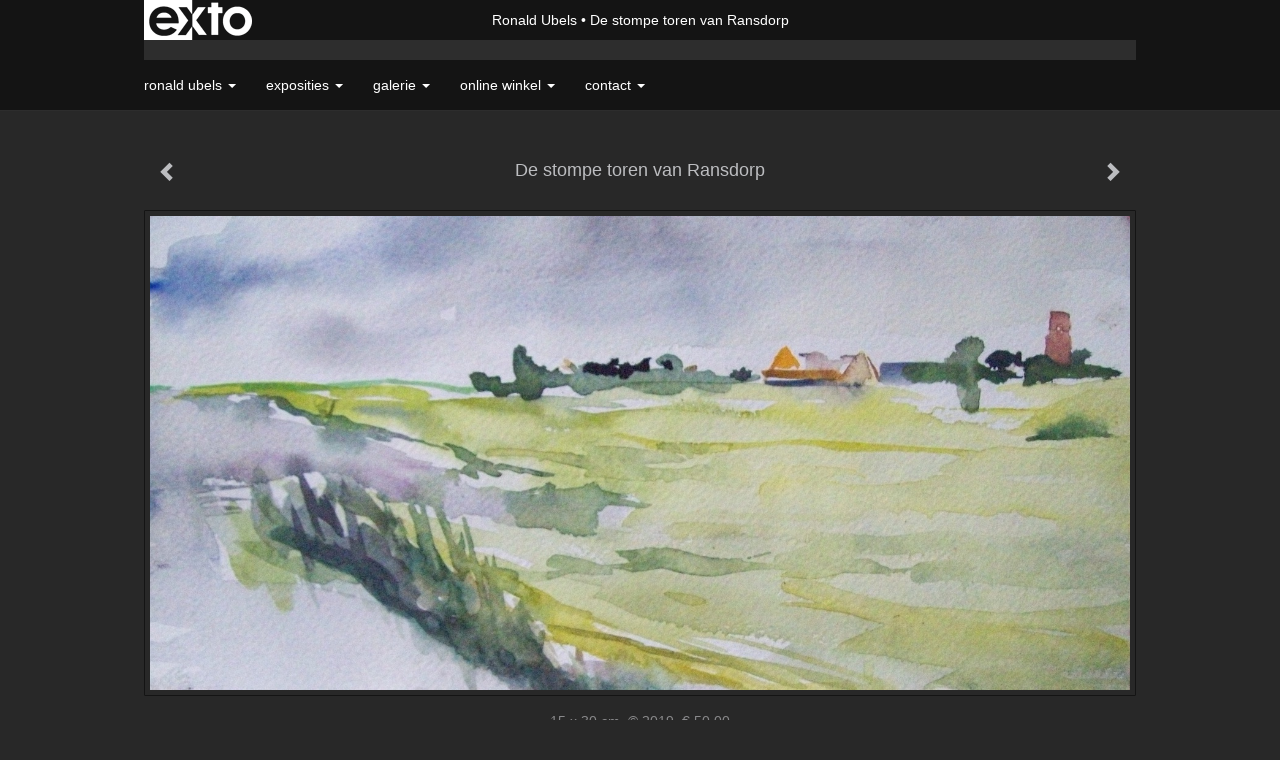

--- FILE ---
content_type: text/html
request_url: https://www.ronaldubels.nl/kunstwerk/363162974_De+stompe+toren+van+Ransdorp.html
body_size: 8568
content:
<!DOCTYPE html>
<html lang="nl">
	<head>
        		<meta charset="utf-8">
<!-- 		<meta http-equiv="X-UA-Compatible" content="IE=edge"> -->
		<meta name="viewport" content="width=device-width, initial-scale=1">
		<meta name="description" content="De Kerk van Ransdorp is de Nederlands Hervormde Kerk van Ransdorp in Amsterdam-Noord. De oorspronkelijke kerk ging in 1715 verloren door brand als gevolg van een blikseminslag.In de volksmond nog wel eens de stompe toren van Ransdorp genoemd.Al eeuwenlang domineert de stompe toren van Ransdorp het w"/>

		<meta property="og:description" content="De Kerk van Ransdorp is de Nederlands Hervormde Kerk van Ransdorp in Amsterdam-Noord. De oorspronkelijke kerk ging in 1715 verloren door brand als gevolg van een blikseminslag.In de volksmond nog wel eens de stompe toren van Ransdorp genoemd.Al eeuwenlang domineert de stompe toren van Ransdorp het w"/>
		<meta property="og:title" content="De stompe toren van Ransdorp"/>
		<meta property="og:url" content="https://www.ronaldubels.nl/kunstwerk/363162974_De+stompe+toren+van+Ransdorp.html"/>
		<meta property="og:type" content="website" />


        <script type="text/javascript" src="https://da585e4b0722.eu-west-1.sdk.awswaf.com/da585e4b0722/bd489623ccdd/challenge.js" defer></script>

        <style>
			.force-upcase {
				text-transform: none !important;
			}
		</style>
		<!-- The above 3 meta tags *must* come first in the head; any other head content must come *after* these tags -->
		<title>Ronald Ubels - De stompe toren van Ransdorp</title>

		<!-- jQuery (necessary for Bootstrap's JavaScript plugins) -->
		<script src="//ajax.googleapis.com/ajax/libs/jquery/1.11.2/jquery.min.js"></script>

		<link rel="stylesheet" type="text/css" href="//dqr09d53641yh.cloudfront.net/css/2327-1769280804.css" />
		<!-- <link rel="stylesheet/less" type="text/css" href="assets/exto.themes.less" /> -->
		<!-- HTML5 shim and Respond.js for IE8 support of HTML5 elements and media queries -->
		<!-- WARNING: Respond.js doesn't work if you view the page via file:// -->
		<!--[if lt IE 9]>
			<script src="https://oss.maxcdn.com/html5shiv/3.7.2/html5shiv.min.js"></script>
			<script src="https://oss.maxcdn.com/respond/1.4.2/respond.min.js"></script>
		<![endif]-->
		<script src="//www.google.com/recaptcha/api.js"></script>
				        
        
        
		<meta property="fb:app_id" content="200441346661022" />

        			<meta property="og:image" content="https://d2w1s6o7rqhcfl.cloudfront.net/2327-o-363163244.jpg"/>
			<meta property="og:image:alt" content="De Kerk van Ransdorp is de Nederlands Hervormde Kerk van Ransdorp in Amsterdam-Noord. De oorspronkelijke kerk ging in 1715 verloren door brand als gevolg van een blikseminslag.In de volksmond nog wel eens de stompe toren van Ransdorp genoemd.Al eeuwenlang domineert de stompe toren van Ransdorp het w"/>
                        
		<style>
			.index-image {
				float: right;
				padding: 20px 0px 20px 20px;
			}
			.ck-content img {
				 display: inline;
			 }
			img {
				image-orientation: from-image;
			}
		</style>
		
		<script type="text/javascript">

			var _gaq = _gaq || [];
			_gaq.push(['_setAccount', 'UA-54784-13']);
            _gaq.push(['_gat._anonymizeIp']);
            _gaq.push(['_trackPageview']);

            
			(function() {
				var ga = document.createElement('script'); ga.type = 'text/javascript'; ga.async = true;
				ga.src = ('https:' == document.location.protocol ? 'https://ssl' : 'http://www') + '.google-analytics.com/ga.js';
				var s = document.getElementsByTagName('script')[0]; s.parentNode.insertBefore(ga, s);
			})();
		</script>

		

	</head>
	<body class="layout--zoom layout--banner -mobile  layout--nav-caps layout--boxed layout--horizontal theme--modern" ondragstart="return false" onselectstart="return false" oncontextmenu="alert('Deze afbeelding is auteursrechtelijk beschermd en mag niet zonder toestemming worden gebruikt. This image is copyrighted and may not be used without permission.'); return false;" >

		<div class="page">

			<header class="header" role="banner">
				<div class="header-title">
                    						<a href="http://www.exto.nl" class="header-logo ir ">exto | kunst, kunstenaars, galeries en exposities</a>
                                        						<h1 class="header-artist force-upcase"><a href="/">Ronald Ubels</a></h1>
						<h2 class="header-id force-upcase">De stompe toren van Ransdorp</h2>
                    				</div>
                				<p class="header-authentication">
                    				</p>
			</header>
	  	
			<nav class="navigation navbar navbar-fixed-top">
				<div class="container-fluid">
					<!-- Brand and toggle get grouped for better mobile display -->
					<div class="navbar-header">
						<button type="button" class="navbar-toggle collapsed" data-toggle="collapse" data-target="#bs-example-navbar-collapse-1">
							<span class="sr-only">Toggle navigation</span>
							<span class="icon-bar"></span>
							<span class="icon-bar"></span>
							<span class="icon-bar"></span>
						</button>
						<a class="navbar-brand" href="/">Ronald Ubels - De stompe toren van Ransdorp</a>
					</div>
			
					<div class="collapse navbar-collapse" id="bs-example-navbar-collapse-1">

						<!-- Horizontal menu -->
						<ul class="nav navbar-nav">

<li class="dropdown">
<a href="/" class="dropdown-toggle" data-toggle="dropdown" role="button" aria-expanded="false">Ronald Ubels <span class="caret"></span></a>

<ul class="dropdown-menu" role="menu">
<li>
<a href="/index/111343_Over+mezelf%3A.html">
Over mezelf:
</a>
</li>
<li>
<a href="/index/111381_Creatief+Curriculum.html">
Creatief Curriculum
</a>
</li>
<li>
<a href="/index/14570478_Noordwijk+a%2Fz.html">
Noordwijk a/z
</a>
</li>
<li>
<a href="/index/260071285_%27Heb+ik+een+Visie%3F%27.html">
'Heb ik een Visie?'
</a>
</li>
</ul>
</li>
<li class="dropdown">
<a href="/exposities.html" class="dropdown-toggle" data-toggle="dropdown" role="button" aria-expanded="false">Exposities <span class="caret"></span></a>

<ul class="dropdown-menu" role="menu">
<li>
<a href="/exposities.html">
overzicht
</a>
</li>
</ul>
</li>
<li class="dropdown">
<a href="/kunstwerken.html" class="dropdown-toggle" data-toggle="dropdown" role="button" aria-expanded="false">Galerie <span class="caret"></span></a>

<ul class="dropdown-menu dropdown-menu--mega" role="menu">
<li>
<a href="/kunstwerken.html">
overzicht
</a>
</li>
<li>
<a href="/kunstwerken/13278019_De+Wadden.html">
De Wadden
</a>
</li>
<li>
<a href="/kunstwerken/13278045_Landschappen.html">
Landschappen
</a>
</li>
<li>
<a href="/kunstwerken/364711810_Nat+in+Nat.html">
Nat in Nat
</a>
</li>
<li>
<a href="/kunstwerken/15503506_Noordwijk+aan+zee.html">
Noordwijk aan zee
</a>
</li>
<li class="active">
<a href="/kunstwerken/343055_Amsterdam+eo..html">
Amsterdam eo.
</a>
</li>
<li>
<a href="/kunstwerken/350032512_Collages.html">
Collages
</a>
</li>
<li>
<a href="/kunstwerken/125972_%27Anders+Kijken%E2%80%99.html">
'Anders Kijken’
</a>
</li>
<li>
<a href="/kunstwerken/120001_Dieren.html">
Dieren
</a>
</li>
<li>
<a href="/kunstwerken/140380_Vrouwelijke+vormen.html">
Vrouwelijke vormen
</a>
</li>
<li>
<a href="/kunstwerken/305195_Ken+uw+klassiekers.html">
Ken uw klassiekers
</a>
</li>
<li>
<a href="/kunstwerken/14010046_Grafiek.html">
Grafiek
</a>
</li>
<li>
<a href="/kunstwerken/190737570_Portrettengalerij.html">
Portrettengalerij
</a>
</li>
<li>
<a href="/kunstwerken/119650_Model%2FFiguur.html">
Model/Figuur
</a>
</li>
</ul>
</li>
<li class="dropdown">
<a href="/kunstkaarten.html" class="dropdown-toggle" data-toggle="dropdown" role="button" aria-expanded="false">Online winkel <span class="caret"></span></a>

<ul class="dropdown-menu" role="menu">
<li>
<a href="/kunstkaarten.html">
kunstkaart versturen
</a>
</li>
</ul>
</li>
<li class="dropdown">
<a href="/reageer/site/0.html" class="dropdown-toggle" data-toggle="dropdown" role="button" aria-expanded="false">Contact <span class="caret"></span></a>

<ul class="dropdown-menu" role="menu">
<li>
<a href="/nieuwsbrief.html">
nieuwsbrief
</a>
</li>
<li>
<a href="/reageer/site/0.html">
reageer
</a>
</li>
<li>
<a href="/gast.html">
gastenboek
</a>
</li>
<li>
<a href="/privacy.html">
privacyverklaring
</a>
</li>
</ul>
</li></ul>						
						
						<p class="navigation-authentication">
                            						</p>
					</div><!-- /.navbar-collapse -->

                    				</div><!-- /.container-fluid -->
			</nav>
	  	
			<div class="content" role="main">

                			
				<!-- START ARTWORK -->		  	
<section class="section" id="section-artwork-landscape">
	<div class="artwork">
		<header class="artwork-heading">
			<h2>De stompe toren van Ransdorp</h2>
		</header>

        
			<!-- Zoomoptie gebruiken -->
			<img draggable="false" class="artwork-image artwork-image--zoom" src="//d2w1s6o7rqhcfl.cloudfront.net/2327-o-363163244.jpg" alt="De stompe toren van Ransdorp" />

			<script>
				$( document ).ready(function() {
					var $artwork = $('.artwork-image--zoom');
					var pswp = $('.pswp')[0];

					var items = [
						{
							src: '//d2w1s6o7rqhcfl.cloudfront.net/2327-orig-363163244.jpg',
							w: 2770,
							h: 1339,
							title: 'De stompe toren van Ransdorp'
						},


						
							
								{
									src: '//d2w1s6o7rqhcfl.cloudfront.net/2327-orig-263220995.jpg',
									w: 1010,
									h: 2687,
									title: 'Zicht op Westertoren'
								},

							
						
							
								{
									src: '//d2w1s6o7rqhcfl.cloudfront.net/2327-orig-363163511.jpg',
									w: 1000,
									h: 2712,
									title: 'Kromme Palmstraat/Lijnbaansgracht'
								},

							
						
							
								{
									src: '//d2w1s6o7rqhcfl.cloudfront.net/2327-orig-363127373.jpg',
									w: 2874,
									h: 3444,
									title: 'Houtzaagmolen de Otter '
								},

							
						
							
						
							
								{
									src: '//d2w1s6o7rqhcfl.cloudfront.net/2327-orig-383655192.jpg',
									w: 850,
									h: 664,
									title: 'Houtzaagmolen \"de Otter\" In Zwaar weerr\" '
								},

							
						
							
						
							
						
							
						
							
						
							
								{
									src: '//d2w1s6o7rqhcfl.cloudfront.net/2327-orig-365398771.jpg',
									w: 2822,
									h: 2113,
									title: '\'Kanaal bij de Bretten\"'
								},

							
						
							
						
							
						
							
								{
									src: '//d2w1s6o7rqhcfl.cloudfront.net/2327-orig-363941275.jpg',
									w: 1031,
									h: 638,
									title: 'Uitzicht uit mijn venster'
								},

							
						
							
						
							
						
							
								{
									src: '//d2w1s6o7rqhcfl.cloudfront.net/2327-orig-154302743.jpg',
									w: 1407,
									h: 1108,
									title: 'Sloterpark \'Wildland\''
								},

							
						
							
						
							
								{
									src: '//d2w1s6o7rqhcfl.cloudfront.net/2327-orig-154303045.jpg',
									w: 1369,
									h: 1098,
									title: '2 bomen herfstavond (Rembrandt park)'
								},

							
						
							
						
							
						
							
								{
									src: '//d2w1s6o7rqhcfl.cloudfront.net/2327-orig-365398988.jpg',
									w: 981,
									h: 652,
									title: '\'Zicht op Schiphollijn 2\' (Japans papier)'
								},

							
						
					];

					$artwork.on( "click", function() {
						event.preventDefault();

						var options = {
							index: 0,
							bgOpacity: 0.7,
							showHideOpacity: true,
							shareEl: false
						};

						var lightBox = new PhotoSwipe(pswp, PhotoSwipeUI_Default, items, options);
						lightBox.init();
					});
				});
			</script>

        		
		<p class="artwork-description">

            <style>
                .video-container iframe, .video-container object, .video-container embed {
                    width: calc(100vw - 30px);
                    height: calc((100vw - 30px) * .5625);
                    max-width: 560px;
                    max-height: calc(560px * .5625);
                }
            </style>

            				<span>
					15 x 30 cm, © 2019,
					€ 50,00<br/>Tweedimensionaal | Schilderkunst | Aquarel<br/>
				</span>
                        
		</p>

        
        			<a href="/kunstwerk/365398770_next.html" class="artwork-option artwork-next" data-toggle="tooltip" data-placement="top" title="Volgende">
				<span class="glyphicon glyphicon-chevron-right" aria-hidden="true"></span>
			</a>
        
        			<a href="/kunstwerk/149289982_prev.html" class="artwork-option artwork-previous" data-toggle="tooltip" data-placement="top" title="Vorige">
				<span class="glyphicon glyphicon-chevron-left" aria-hidden="true"></span>
			</a>
        
		<a href="/reageer/object/363162974.html" class="artwork-option artwork-reply" data-toggle="tooltip" data-placement="top" title="Reageren">
			<span class="glyphicon glyphicon-comment" aria-hidden="true"></span>
		</a>

        
		

		
			<div class="artwork-send-artcard">
				<a href="https://www.exto.nl/kunstkaart/afmeting/363162974_ansichtkaart.html">
					Stuur als kunstkaart&nbsp;&nbsp;&nbsp;
					<span class="artcard-price">Vanaf &euro; 2,95 excl. porto</span>&nbsp;&nbsp;
					<span class="glyphicon glyphicon-arrow-right"></span>
				</a>
			</div>

        		
	</div>
	
	<div class="artwork-description-extra">
		<p><span>De Kerk van Ransdorp is de Nederlands Hervormde Kerk van Ransdorp in Amsterdam-Noord. De oorspronkelijke kerk ging in 1715 verloren door brand als gevolg van een blikseminslag.</span>In de volksmond nog wel eens de stompe toren van Ransdorp genoemd.Al eeuwenlang domineert de stompe toren van Ransdorp het weidse landschap van Waterland. Hoewel het dorp zelf nooit een directe verbinding met open water heeft gehad, fungeerde het gebouw vroeger als ori&euml;ntatiepunt voor schepen op de Zuiderzee en het buiten-IJ. Niet alleen overdag maar ook &#39;s nachts wanneer de vuurbaak op het platte dak (dat nu als uitkijkpost dient) brandde. Die platte bekroning zal zeker niet de bedoeling geweest van Jan Poyt, de architect. Een spits heeft hij nooit gehad.</p>
	</div>

    		
		<div class="gallery-nav">

            	
				<div class="gallery-nav-cell"><a class="gallery-nav-link" href="/kunstwerk/263220995_Zicht+op+Westertoren.html"><img src="//d2w1s6o7rqhcfl.cloudfront.net/75x75xN_2327-o-263220995.jpg" alt="" title=""  ></a></div>

            	
				<div class="gallery-nav-cell"><a class="gallery-nav-link" href="/kunstwerk/363163510_Kromme+Palmstraat%2FLijnbaansgracht.html"><img src="//d2w1s6o7rqhcfl.cloudfront.net/75x75xN_2327-o-363163511.jpg" alt="" title=""  ></a></div>

            	
				<div class="gallery-nav-cell"><a class="gallery-nav-link" href="/kunstwerk/363127371_Houtzaagmolen+de+Otter+.html"><img src="//d2w1s6o7rqhcfl.cloudfront.net/75x75xN_2327-o-363127373.jpg" alt="" title=""  ></a></div>

            	
				<div class="gallery-nav-cell"><a class="gallery-nav-link" href="/kunstwerk/383658580_Houtzaagmolen+%22de+Otter%22+In+rustig+vaarwater%22.html"><img src="//d2w1s6o7rqhcfl.cloudfront.net/75x75xN_2327-o-383658581.jpg" alt="" title=""  ></a></div>

            	
				<div class="gallery-nav-cell"><a class="gallery-nav-link" href="/kunstwerk/383655191_Houtzaagmolen+%22de+Otter%22+In+Zwaar+weerr%22+.html"><img src="//d2w1s6o7rqhcfl.cloudfront.net/75x75xN_2327-o-383655192.jpg" alt="" title=""  ></a></div>

            	
				<div class="gallery-nav-cell"><a class="gallery-nav-link" href="/kunstwerk/149289775_Den+Ilp+%22Purmerringdijk%22+weids.html"><img src="//d2w1s6o7rqhcfl.cloudfront.net/75x75xN_2327-o-149289775.jpg" alt="" title=""  ></a></div>

            	
				<div class="gallery-nav-cell"><a class="gallery-nav-link" href="/kunstwerk/149290146_Den+Ilp+%22Purmerringdijk%22++vanaf+de+dijk+dichtbij.html"><img src="//d2w1s6o7rqhcfl.cloudfront.net/75x75xN_2327-o-149290146.jpg" alt="" title=""  ></a></div>

            	
				<div class="gallery-nav-cell"><a class="gallery-nav-link" href="/kunstwerk/149289982_Den+Ilp+%22Purmerringdijk%22+%28geabstraheerd%29.html"><img src="//d2w1s6o7rqhcfl.cloudfront.net/75x75xN_2327-o-149289982.jpg" alt="" title=""  ></a></div>

            	
				<div class="gallery-nav-cell"><a class="gallery-nav-link" href="/kunstwerk/363162974_De+stompe+toren+van+Ransdorp.html"><img src="//d2w1s6o7rqhcfl.cloudfront.net/75x75xN_2327-o-363163244.jpg" alt="" title=""  ></a></div>

            	
				<div class="gallery-nav-cell"><a class="gallery-nav-link" href="/kunstwerk/365398770_%27Kanaal+bij+de+Bretten%22.html"><img src="//d2w1s6o7rqhcfl.cloudfront.net/75x75xN_2327-o-365398771.jpg" alt="" title=""  ></a></div>

            	
				<div class="gallery-nav-cell"><a class="gallery-nav-link" href="/kunstwerk/365397940_de+Bretten+%27op+de+dijk%27.html"><img src="//d2w1s6o7rqhcfl.cloudfront.net/75x75xN_2327-o-365397941.jpg" alt="" title=""  ></a></div>

            	
				<div class="gallery-nav-cell"><a class="gallery-nav-link" href="/kunstwerk/12747655_Brettenzone.html"><img src="//d2w1s6o7rqhcfl.cloudfront.net/75x75xN_2327-o-154302376.jpg" alt="" title=""  ></a></div>

            	
				<div class="gallery-nav-cell"><a class="gallery-nav-link" href="/kunstwerk/363941274_Uitzicht+uit+mijn+venster.html"><img src="//d2w1s6o7rqhcfl.cloudfront.net/75x75xN_2327-o-363941275.jpg" alt="" title=""  ></a></div>

            	
				<div class="gallery-nav-cell"><a class="gallery-nav-link" href="/kunstwerk/343059_Herfst+in+Bos+en+Lommer+%28Erasmuspark%29.html"><img src="//d2w1s6o7rqhcfl.cloudfront.net/75x75xN_2327-o-343059.jpg" alt="" title=""  ></a></div>

            	
				<div class="gallery-nav-cell"><a class="gallery-nav-link" href="/kunstwerk/343057_Sloterpark-westoever.html"><img src="//d2w1s6o7rqhcfl.cloudfront.net/75x75xN_2327-o-154306093.jpg" alt="" title=""  ></a></div>

            	
				<div class="gallery-nav-cell"><a class="gallery-nav-link" href="/kunstwerk/343058_Sloterpark+%27Wildland%27.html"><img src="//d2w1s6o7rqhcfl.cloudfront.net/75x75xN_2327-o-154302743.jpg" alt="" title=""  ></a></div>

            	
				<div class="gallery-nav-cell"><a class="gallery-nav-link" href="/kunstwerk/13291682_Vlierstruiken+%28Rembrandtpark%29.html"><img src="//d2w1s6o7rqhcfl.cloudfront.net/75x75xN_2327-o-13291686.jpg" alt="" title=""  ></a></div>

            	
				<div class="gallery-nav-cell"><a class="gallery-nav-link" href="/kunstwerk/140390_2+bomen+herfstavond+%28Rembrandt+park%29.html"><img src="//d2w1s6o7rqhcfl.cloudfront.net/75x75xN_2327-o-154303045.jpg" alt="" title=""  ></a></div>

            	
				<div class="gallery-nav-cell"><a class="gallery-nav-link" href="/kunstwerk/343060_%27t+Huis+te+Vraag%27.html"><img src="//d2w1s6o7rqhcfl.cloudfront.net/75x75xN_2327-o-343060.jpg" alt="" title=""  ></a></div>

            	
				<div class="gallery-nav-cell"><a class="gallery-nav-link" href="/kunstwerk/13278096_%27Zicht+op+de+Schiphollijn%27.html"><img src="//d2w1s6o7rqhcfl.cloudfront.net/75x75xN_2327-o-13278096.jpg" alt="" title=""  ></a></div>

            	
				<div class="gallery-nav-cell"><a class="gallery-nav-link" href="/kunstwerk/365398987_%27Zicht+op+Schiphollijn+2%27+%28Japans+papier%29.html"><img src="//d2w1s6o7rqhcfl.cloudfront.net/75x75xN_2327-o-365398988.jpg" alt="" title=""  ></a></div>

            		</div>

    </section>


<script>

    function getCookie(name) {
        const nameEQ = name + "=";
        const ca = document.cookie.split(';');
        for(let i = 0; i < ca.length; i++) {
            let c = ca[i];
            while (c.charAt(0) === ' ') c = c.substring(1, c.length);
            if (c.indexOf(nameEQ) === 0) return c.substring(nameEQ.length, c.length);
        }
        return null;
    }

	$(function() {
		$('.gallery-nav').flickity({
			// options
			cellAlign: 'center',
			contain: true,
			pageDots: false,
			imagesLoaded: true,
			wrapAround: false,
			initialIndex: 8,
			lazyLoad: true
		});

        // Hier de call naar de tracker
        const trackerCookieValue = getCookie('__extotrk');
        
        // **Controleer of de cookie is gezet en een waarde heeft**
        if (trackerCookieValue) {
            // De cookie is gezet en heeft een waarde (wat true evalueert in JS)
            const objectId = '363162974';
            const url = `/track/object/${objectId}`;

            // Voer de GET request uit
            $.get(url)
                .done(function() {
                    // Optioneel: Log de succesvolle call
                    // console.log("Tracker call succesvol naar: " + url);
                })
                .fail(function(jqXHR, textStatus, errorThrown) {
                    // Optioneel: Log de fout
                    // console.error("Fout bij tracker call naar " + url + ": " + textStatus, errorThrown);
                });
        }
    });

</script>


<div class="pswp" tabindex="-1" role="dialog" aria-hidden="true">

	<div class="pswp__bg"></div>

	<div class="pswp__scroll-wrap">

		<div class="pswp__container">
			<div class="pswp__item"></div>
			<div class="pswp__item"></div>
			<div class="pswp__item"></div>
		</div>

		<div class="pswp__ui pswp__ui--hidden">

			<div class="pswp__top-bar">

				<div class="pswp__counter"></div>

				<button class="pswp__button pswp__button--close" title="Close (Esc)"></button>

				<!--<button class="pswp__button pswp__button--share" title="Share"></button>-->

				<button class="pswp__button pswp__button--fs" title="Toggle fullscreen"></button>

				<button class="pswp__button pswp__button--zoom" title="Zoom in/out"></button>

				<div class="pswp__preloader">
					<div class="pswp__preloader__icn">
						<div class="pswp__preloader__cut">
							<div class="pswp__preloader__donut"></div>
						</div>
					</div>
				</div>
			</div>

			<div class="pswp__share-modal pswp__share-modal--hidden pswp__single-tap">
				<div class="pswp__share-tooltip"></div>
			</div>

			<button class="pswp__button pswp__button--arrow--left" title="Previous (arrow left)">
			</button>

			<button class="pswp__button pswp__button--arrow--right" title="Next (arrow right)">
			</button>

			<div class="pswp__caption">
				<div class="pswp__caption__center"></div>
			</div>

		</div>

	</div>

</div>

<!-- END artwork -->
	
			
				<!-- Vertical menu -->
				
				<aside class="aside">

					<header class="aside-header">
						<h2 class="aside-header-artist">
							<a href="/">Ronald Ubels</a>
						</h2>
					</header>

                    
					<ul class="aside-menu">
    <li>
        <a title="Ronald Ubels" class="force-upcase" href="/">Ronald Ubels</a>
        <ul>
            <li>
                <a title="Over mezelf:" href="/index/111343_Over+mezelf%3A.html">Over mezelf:</a>
            </li>
            <li>
                <a title="Creatief Curriculum" href="/index/111381_Creatief+Curriculum.html">Creatief Curriculum</a>
            </li>
            <li>
                <a title="Noordwijk a/z" href="/index/14570478_Noordwijk+a%2Fz.html">Noordwijk a/z</a>
            </li>
            <li>
                <a title="'Heb ik een Visie?'" href="/index/260071285_%27Heb+ik+een+Visie%3F%27.html">'Heb ik een Visie?'</a>
            </li>
        </ul>
    </li>
    <li>
        <a title="Exposities" href="/exposities.html">Exposities</a>
        <ul>
            <li>
                <a title="overzicht" href="/exposities.html">overzicht</a>
            </li>
        </ul>
    </li>
    <li class="active">
        <a title="Galerie" href="/kunstwerken.html">Galerie</a>
        <ul>
            <li>
                <a id="menu-gallery-overview" title="overzicht" href="/kunstwerken.html">overzicht</a>
            </li>
            <li>
                <a title="De Wadden" href="/kunstwerken/13278019_De+Wadden.html">De Wadden</a>
            </li>
            <li>
                <a title="Landschappen" href="/kunstwerken/13278045_Landschappen.html">Landschappen</a>
            </li>
            <li>
                <a title="Nat in Nat" href="/kunstwerken/364711810_Nat+in+Nat.html">Nat in Nat</a>
            </li>
            <li>
                <a title="Noordwijk aan zee" href="/kunstwerken/15503506_Noordwijk+aan+zee.html">Noordwijk aan zee</a>
            </li>
            <li class="active">
                <a title="Amsterdam eo." href="/kunstwerken/343055_Amsterdam+eo..html">Amsterdam eo.</a>
            </li>
            <li>
                <a title="Collages" href="/kunstwerken/350032512_Collages.html">Collages</a>
            </li>
            <li>
                <a title="'Anders Kijken’" href="/kunstwerken/125972_%27Anders+Kijken%E2%80%99.html">'Anders Kijken’</a>
            </li>
            <li>
                <a title="Dieren" href="/kunstwerken/120001_Dieren.html">Dieren</a>
            </li>
            <li>
                <a title="Vrouwelijke vormen" href="/kunstwerken/140380_Vrouwelijke+vormen.html">Vrouwelijke vormen</a>
            </li>
            <li>
                <a title="Ken uw klassiekers" href="/kunstwerken/305195_Ken+uw+klassiekers.html">Ken uw klassiekers</a>
            </li>
            <li>
                <a title="Grafiek" href="/kunstwerken/14010046_Grafiek.html">Grafiek</a>
            </li>
            <li>
                <a title="Portrettengalerij" href="/kunstwerken/190737570_Portrettengalerij.html">Portrettengalerij</a>
            </li>
            <li>
                <a title="Model/Figuur" href="/kunstwerken/119650_Model%2FFiguur.html">Model/Figuur</a>
            </li>
        </ul>
    </li>
    <li>
        <a title="Online winkel" href="/kunstkaarten.html">Online winkel</a>
        <ul>
            <li>
                <a title="kunstkaart versturen" href="/kunstkaarten.html">kunstkaart versturen</a>
            </li>
        </ul>
    </li>
    <li>
        <a title="Contact" href="/reageer/site/0.html">Contact</a>
        <ul>
            <li>
                <a title="nieuwsbrief" href="/nieuwsbrief.html">nieuwsbrief</a>
            </li>
            <li>
                <a title="reageer" href="/reageer/site/0.html">reageer</a>
            </li>
            <li>
                <a title="gastenboek" href="/gast.html">gastenboek</a>
            </li>
            <li>
                <a title="privacyverklaring" href="/privacy.html">privacyverklaring</a>
            </li>
        </ul>
    </li>
</ul>
				</aside>
			
			</div>
		
			<footer class="footer">
                
					<script type="text/javascript" src="https://cdn.jsdelivr.net/npm/cookie-bar/cookiebar-latest.min.js?"></script>

                

                					Deze site is onderdeel van <a href="http://www.exto.nl">www.exto.nl</a>. Het copyright op alle getoonde werken berust bij de desbetreffende kunstenaars. De afbeeldingen van de werken mogen niet gebruikt worden zonder schriftelijke toestemming.                
            </footer>

			
				<div class="signature">
					<a class="signature-link" href="https://www.exto.nl" target="_blank">
						<svg xmlns="http://www.w3.org/2000/svg" viewBox="0 0 280.5 104.3"><style type="text/css">  
	.st0{fill:#71AA43;}
</style><path class="st0" d="M111.9 0c0 12.8 0 25.6 0 38.4 4.2-5.8 8.4-11.6 12.6-17.4 0.5-0.7 0.9-1.4 1.5-2 0.2-0.3 0.5-0.2 0.8-0.2 6.7 0 13.4 0 20.2 0 -4.1 5.7-8.3 11.4-12.4 17.1 -4.1 5.6-8.2 11.2-12.2 16.9 1.2 1.8 2.5 3.5 3.8 5.3 7.2 9.9 14.4 19.8 21.5 29.7 0.8 1.2 1.7 2.3 2.5 3.5 -6.7 0-13.4 0-20.2 0 -0.4 0-0.9 0-1.1-0.4 -4.8-6.5-9.6-13.1-14.4-19.6 -0.8-1.1-1.5-2.3-2.5-3.3 0 12.1 0 24.2 0 36.3H280.9V0H111.9zM190.4 34.4c-3.6 0.1-7.3 0-10.9 0.1 0 17.5 0 35 0 52.5 0 1.4 0.1 2.9-0.1 4.3 -6 0-11.9 0-17.9 0 -0.1-0.6-0.1-1.2-0.1-1.9 0-18.3 0-36.6 0-55 -2.3 0-4.6 0-6.9 0 -0.8 0-1.6 0.1-2.4-0.1 0-5.2 0-10.4 0-15.5 3.1-0.1 6.2 0.1 9.3-0.1 0-4 0-8 0-12 2.6-0.1 5.3 0 7.9-0.1 3.3 0 6.7-0.1 10 0.1 0.1 4 0 8 0 12.1 3.6 0.2 7.3 0 10.9 0.1C190.4 24 190.4 29.2 190.4 34.4zM265.8 66.1c-1.2 3.9-2.9 7.6-5.3 10.9 -1.7 2.3-3.5 4.5-5.6 6.4 -2 1.8-4.2 3.4-6.5 4.7 -3.3 1.8-6.9 3.2-10.6 4.1 -7.8 1.7-16.1 1.2-23.5-1.9 -2.9-1.2-5.6-2.8-8-4.8 -2.3-1.8-4.4-3.9-6.3-6.1 -3.5-4.2-6.1-9.1-7.5-14.4 -0.4-1.8-0.8-3.6-1-5.5 -0.2-1.8-0.2-3.5-0.2-5.3 0-7 2-14.1 5.9-20 3.6-5.4 8.6-9.9 14.4-13 4.4-2.3 9.3-3.8 14.3-4.1 4.1-0.3 8.3 0 12.3 1 6.4 1.6 12.5 4.8 17.3 9.3 4.7 4.4 8.2 10 10.1 16.1C267.9 50.8 267.9 58.7 265.8 66.1z"/><path class="st0" d="M76.5 19.1c4.3-0.1 8.5 0 12.8 0 2.8 0 5.6 0 8.4 0 4.1 5.6 8.2 11.3 12.3 16.9 0.6 0.9 1.5 1.7 1.8 2.8 0 9.2 0 18.5 0 27.7 0 0.6 0.1 1.2-0.3 1.7 -4.1 5.7-8.2 11.5-12.4 17.3 -1.5 2-2.9 4.1-4.4 6.1 -6.9 0-13.7 0-20.6 0 8.2-11.4 16.4-22.8 24.7-34.2 0.9-1.3 1.9-2.6 2.8-3.9 -7.8-10.7-15.7-21.4-23.5-32.2C77.5 20.5 76.9 19.8 76.5 19.1L76.5 19.1z"/><path class="st0" d="M74.1 42.9c-2.3-7.4-6.9-14.1-13.1-18.7 -3.9-2.9-8.4-4.8-13.1-5.8 -3.3-0.7-6.7-1.1-10.1-1.1 -6.1-0.2-12.3 1.2-17.8 3.9 -5 2.5-9.2 6.4-12.5 10.8 -2.8 3.8-4.9 8.1-6.1 12.6 -1.9 7.5-1.9 15.6 0.4 23.1 1.8 5.9 5.2 11.2 9.6 15.5 4.7 4.6 10.6 7.7 17 9.2 6.4 1.4 13.1 1.4 19.6 0.3 3.2-0.6 6.4-1.4 9.3-2.9 3.2-1.6 6.2-3.6 8.9-6 1.9-1.9 3.8-3.9 5.3-6.1 -0.5-0.3-0.9-0.5-1.4-0.7 -4.5-2.1-9-4.2-13.5-6.3 -0.4-0.3-0.7 0.2-1 0.4 -1.1 1-2.3 1.9-3.6 2.7 -4.9 3.2-10.9 4.2-16.6 3.6 -3.9-0.4-7.8-1.8-10.9-4.4 -3.7-3-5.9-7.6-6.6-12.2 16.9 0 33.9 0 50.8 0 2.5 0 5.1 0.1 7.6 0C76.2 54.6 75.8 48.6 74.1 42.9zM22.3 46.2c-1.3 0-2.6 0.1-3.9 0 0.2-0.6 0.5-1.2 0.8-1.8 1.3-2.4 2.7-4.7 4.6-6.6 1.1-1.1 2.5-2 3.9-2.7 3.3-1.7 7-2.5 10.7-2.4 4.4-0.1 8.8 1.2 12.2 3.9 3.3 2.3 5.9 5.7 7.1 9.6C46 46.2 34.2 46.2 22.3 46.2z"/><path class="st0" d="M226.6 34.3c1.8-0.1 3.6-0.1 5.4 0 3.1 0.4 6 1.4 8.6 3.2 2.6 1.8 4.6 4.2 6.1 6.9 1.7 3.2 2.4 6.8 2.4 10.3 0 3.6-0.6 7.3-2.2 10.5 -1.7 3.4-4.4 6.2-7.6 8.2 -3.1 1.9-6.8 2.7-10.5 2.7 -3-0.1-6.1-0.6-8.9-2.1 -2.7-1.4-5.2-3.4-6.8-6 -2-2.9-3.1-6.3-3.5-9.7 -0.4-3.9-0.2-7.9 1.2-11.6 1-2.7 2.6-5.2 4.7-7.2C218.4 36.6 222.5 34.7 226.6 34.3L226.6 34.3z"/></svg>					</a>
				</div>

					</div>


		<script src="/assets/bootstrap/3.3.7/js/collapse.js"></script>
		<script src="/assets/bootstrap/3.3.7/js/dropdown.js"></script>
		<script src="/assets/bootstrap/3.3.7/js/tooltip.js"></script>
		<script src="/assets/flickity/2.2/flickity.pkgd.min.js?v11"></script>
		<script src="/assets/photoswipe/photoswipe.min.js"></script>
		<script src="/assets/photoswipe/photoswipe-ui-default.min.js"></script>
		<script src="/assets/imagesloaded/imagesloaded.pkgd.min.js"></script>
		<script src="/assets/isotope/isotope.min.js"></script>
		<script src="/assets/js/exto.themes.js?1769334801"></script>


		<script type="text/javascript" src="/assets/js/easyXDM.min.js"></script>
		<script type="text/javascript" src="/assets/js/jquery.cookie.js"></script>
		
		
				<!-- Piwik -->
				<script type="text/javascript">
                    var pkBaseURL = (("https:" == document.location.protocol) ? "https://stats.exto.nl/" : "http://stats.exto.nl/");
                    document.write(unescape("%3Cscript src='" + pkBaseURL + "piwik.js' type='text/javascript'%3E%3C/script%3E"));
				</script>

				<script type="text/javascript">

                    $.ajax(
                        {
                            url: "/index/blockedip",
                            success: function (result) {
                                if(result == 'false')
								{
                                    try {
                                        var piwikTracker = Piwik.getTracker(pkBaseURL + "piwik.php", 5628);
                                                                                piwikTracker.setDocumentTitle("Galerie/Werken in In en om Amsterdam (diverse technieken)/De stompe toren van Ransdorp");
                                                                                piwikTracker.setDownloadExtensions("pdf");
                                        piwikTracker.trackPageView();
                                        piwikTracker.enableLinkTracking();
                                    } catch( err ) {}

								}
                            }
                        });

				</script>
				<!-- End Piwik Tracking Code -->

		
	</body>
</html>